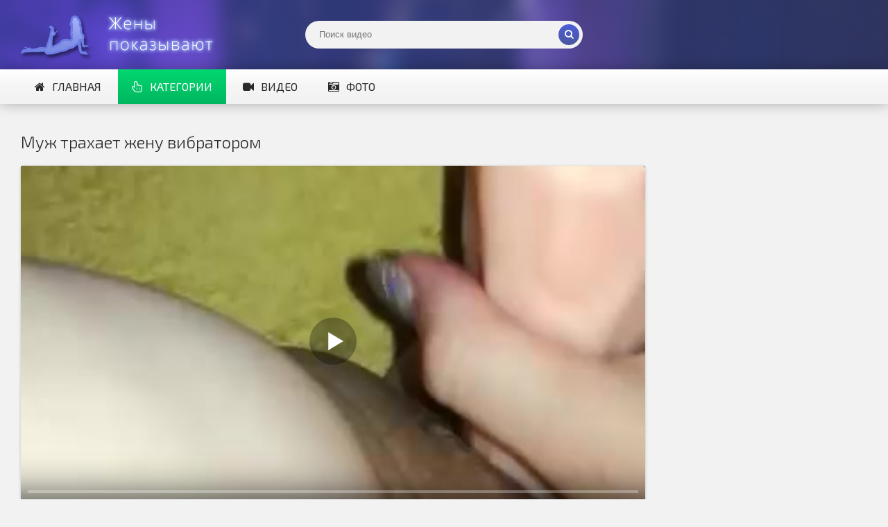

--- FILE ---
content_type: text/html; charset=utf-8
request_url: https://sexwifeshow.org/video/muzh-trahaet-zhenu-vibratorom/
body_size: 4966
content:
<!DOCTYPE html>
<html lang="ru" prefix="og: http://ogp.me/ns# video: http://ogp.me/ns/video# ya: http://webmaster.yandex.ru/vocabularies/">
<head>
<meta http-equiv="Content-Type" content="text/html; charset=utf-8" />
<title>Муж трахает жену вибратором</title>
<meta name="description" content="Смотри частное порно с замужними. Продолжительность видео: 01:26. Женщина учит мужа как правильно удовлетворить ее при помощи вибратора." />
<meta name="viewport" content="width=device-width, initial-scale=1.0" />
<link rel="shortcut icon" href="/static/images/favicon.png" />
	  <link href="/static/style/styles.css" type="text/css" rel="stylesheet" />
	  <link href="/static/style/engine.css" type="text/css" rel="stylesheet" />
  <!--[if lt IE 9]><script src="//html5shiv.googlecode.com/svn/trunk/html5.js"></script><![endif]-->
  <link href='https://fonts.googleapis.com/css?family=Exo+2:400,300,700&subset=latin,cyrillic' rel='stylesheet' type='text/css'>
 <link rel="canonical" href="https://sexwifeshow.org/video/muzh-trahaet-zhenu-vibratorom/" />
 <link rel="alternate" media="only screen and (max-width: 640px)" href="https://m.sexwifeshow.org/video/muzh-trahaet-zhenu-vibratorom/">
      <meta property="og:type" content="video.movie" />
      <meta property="og:title" content="Муж трахает жену вибратором"/>
      <meta property="og:url" href="https://sexwifeshow.org/video/muzh-trahaet-zhenu-vibratorom/"/>
      <meta property="og:video" href="https://sexwifeshow.org/video/embed/1308/"/>
      <meta property="og:description" content="Женщина учит мужа как правильно удовлетворить ее при помощи вибратора."/>
      <meta property="og:image" href="https://sexwifeshow.org/screenshots/1/138153011_456243318_3.jpg"/>
      <meta property="video:duration" content="01:26"/>
      <meta property="ya:ovs:adult" content="true"/>
      <meta property="og:video:type" content="video/mp4"/>
      <meta property="og:site_name" content="SexWifeShow"/>
      <meta property="ya:ovs:upload_date" content="05-07-2019"/>
      <meta property="ya:ovs:adult" content="true"/>
      <meta property="ya:ovs:languages" content="ru"/>
      <meta property="ya:ovs:status" content="published"/>
      <meta property="ya:ovs:content_id" content="1308"/>
      <meta property="ya:ovs:available_platform" content="Desktop"/>
      <meta property="ya:ovs:available_platform" content="Mobile"/>
      <meta property="ya:ovs:views_total" content="10043"/>
<!-- Global site tag (gtag.js) - Google Analytics -->
<script async src="https://www.googletagmanager.com/gtag/js?id=UA-70132939-4"></script>
<script>
  window.dataLayer = window.dataLayer || [];
  function gtag(){dataLayer.push(arguments);}
  gtag('js', new Date());

  gtag('config', 'UA-70132939-4');
</script>
<script src="/static/js/playerjs.js" type="text/javascript"></script>
</head>

<body>

<div class="wrap">

	<header class="header with-bg">
		<div class="header-in center">
			<a href="/" class="logotype" title="На главную">Жены представляют</a>
			<div class="search-box">
					<form id="quicksearch" method="get" action="/video/search">
						<div class="search-inner">
							<input id="story" name="q" placeholder="Поиск видео" type="text" />
							<button type="submit" title="Найти"><span class="fa fa-search"></span></button>
						</div>
					</form>
			</div>

			<div class="nav-line clearfix">
				<nav>
					<ul class="menu-line ic-l">
                                                <li><a href="/"><span class="fa fa-home"></span>Главная</a></li>
						<li><a href="#" class="grady2 show-menu" data-modal="#menu-modal" data-title="Категории видео"><span class="fa fa-hand-pointer-o"></span>Категории</a></li>
						<li><a href="/video/"><span class="fa fa-video-camera"></span>Видео</a></li>
						<li><a href="/foto/"><span class="fa fa-camera-retro"></span>Фото</a></li>
					</ul>
					<ul class="menu-modal clearfix modal hidden" id="menu-modal">
						<li><a href="/video/category/aziatki/">Азиатки</a></li>
<li><a href="/video/category/anal/">Анал</a></li>
<li><a href="/video/category/arabki/">Арабки</a></li>
<li><a href="/video/category/blondinki/">Блондинки</a></li>
<li><a href="/video/category/bolshie-grudi/">Большие груди</a></li>
<li><a href="/video/category/bryunetki/">Брюнетки</a></li>
<li><a href="/video/category/volosatye/">Волосатые</a></li>
<li><a href="/video/category/gang-bang/">Ганг Банг</a></li>
<li><a href="/video/category/gruppovoj-seks/">Групповуха</a></li>
<li><a href="/video/category/dvojnoe-proniknovenie/">Двойной трах</a></li>
<li><a href="/video/category/zrelye/">Зрелые</a></li>
<li><a href="/video/category/krupnym-planom/">Крупный план</a></li>
<li><a href="/video/category/latinki/">Латинки</a></li>
<li><a href="/video/category/masturbaciya/">Мастурбация</a></li>
<li><a href="/video/category/mezhrassovoe/">Межрассовое</a></li>
<li><a href="/video/category/minet/">Минет</a></li>
<li><a href="/video/category/negrityanki/">Негритянки</a></li>
<li><a href="/video/category/russkie/">Русские</a></li>
<li><a href="/video/category/">Все категории</a></li>
					</ul>
				</nav>

			</div>
		</div>
	</header>

	<main class="main center">








		<div class="clearfix">
			<div id='dle-content'><article class="full-page ignore-select">

	<header class="full-title">
		<h1 class="main-title">Муж трахает жену вибратором</h1>
	</header>

	<div class="full-cols clearfix">
	
		<div class="fc-left">
		
			<div class="player-box video-box">
				<div id="player"></div>
                                    <script>
                                    var player = new Playerjs({id:"player", file:"https://movi.geefap.com/9e10a3d1920f21ccfa004c00ac39de77/videofiles/1/138153011_456243318.mp4", poster:"https://sexwifeshow.org/screenshots/1/138153011_456243318_3.jpg"});
                                    </script>
			</div>
			
			<div class="player-info clearfix">
               					<div class="rate3 clearfix" data-post-id="1308" data-type="video">
						<div class="pluss" id="like"><span class="fa fa-thumbs-up"></span></div>
						<div class="minuss" id="dislike"><span class="fa fa-thumbs-down"></span></div>
						<div class="rate-info">
							<div class="rate-votes"><span class="rate-sub">(Голосовало <span id="vote-num">23</span>)</span></div>
							<div><span class="rate-sub">10043 просмотров</span></div>
						</div>
					    <span id="ratig-layer" class="ignore-select"><span class="ratingtypeplusminus ignore-select ratingplus" >+7</span></span>
					</div>
				<div class="pi-col ic-l">
					<span class="fa fa-calendar"></span>05.07.2019
				</div>
				
				<div class="pi-col ic-l">
					<span class="fa fa-clock-o"></span>01:26
				</div>
			</div>
			
					
			<div class="tabs-box">
				<div class="tabs-sel grady3">
					<span>Описание</span> 
					
				</div>
				<div class="tabs-b visible">
					<div class="player-desc full-text clearfix">
						Женщина учит мужа как правильно удовлетворить ее при помощи вибратора.
					</div>
					<div class="tags-list"><span>Категории:</span><a href="/video/category/krupnym-planom/">Крупным планом</a><a href="/video/category/masturbaciya/">Мастурбация</a></div>
					</div>
				
			</div>
			
		</div>
		
			<div class="fc-right">
		</div>	
	</div>
	
	<h2 class="main-title">Похожие видео:</h2>
	<div class="floats clearfix" id="rels">
		<div class="thumb">
	<div class="thumb-in">
		<a class="thumb-img img-box ps-link22" href="/video/vdvoem-s-drugom-ebut-nenasytnuyu-podruzhku/">
			<img src="https://sexwifeshow.org/screenshots/1/138153011_456240365_9.jpg" alt="Вдвоем с другом ебут ненасытную подружку" />
			<div class="t-meta t-time">02:06</div>
		</a>
		<a class="thumb-caption" href="/video/vdvoem-s-drugom-ebut-nenasytnuyu-podruzhku/">
			Вдвоем с другом ебут ненасытную подружку
		</a>
	</div>
</div><div class="thumb">
	<div class="thumb-in">
		<a class="thumb-img img-box ps-link22" href="/video/para-lyubit-seks-igrushki/">
			<img src="https://sexwifeshow.org/screenshots/1/138153011_456243336_1.jpg" alt="Пара любит секс игрушки" />
			<div class="t-meta t-time">02:24</div>
		</a>
		<a class="thumb-caption" href="/video/para-lyubit-seks-igrushki/">
			Пара любит секс игрушки
		</a>
	</div>
</div><div class="thumb">
	<div class="thumb-in">
		<a class="thumb-img img-box ps-link22" href="/video/kovyryanie-palcem-v-pizde/">
			<img src="https://sexwifeshow.org/screenshots/1/138153011_456243558_5.jpg" alt="Ковыряние пальцем в пизде" />
			<div class="t-meta t-time">00:47</div>
		</a>
		<a class="thumb-caption" href="/video/kovyryanie-palcem-v-pizde/">
			Ковыряние пальцем в пизде
		</a>
	</div>
</div><div class="thumb">
	<div class="thumb-in">
		<a class="thumb-img img-box ps-link22" href="/video/soset-lyubovniku-poka-muzh-trahaet-v-kisku/">
			<img src="https://sexwifeshow.org/screenshots/1/138153011_456242477_18.jpg" alt="Сосет любовнику, пока муж трахает в киску" />
			<div class="t-meta t-time">01:49</div>
		</a>
		<a class="thumb-caption" href="/video/soset-lyubovniku-poka-muzh-trahaet-v-kisku/">
			Сосет любовнику, пока муж трахает в киску
		</a>
	</div>
</div><div class="thumb">
	<div class="thumb-in">
		<a class="thumb-img img-box ps-link22" href="/video/zrelaya-vaflistochka/">
			<img src="https://sexwifeshow.org/screenshots/1/138153011_456242077_1.jpg" alt="Зрелая вафлисточка" />
			<div class="t-meta t-time">06:36</div>
		</a>
		<a class="thumb-caption" href="/video/zrelaya-vaflistochka/">
			Зрелая вафлисточка
		</a>
	</div>
</div><div class="thumb">
	<div class="thumb-in">
		<a class="thumb-img img-box ps-link22" href="/video/pervoklasnno-soset-bolshoj-huj/">
			<img src="https://sexwifeshow.org/screenshots/1/138153011_456242339_9.jpg" alt="Первокласнно сосет большой хуй" />
			<div class="t-meta t-time">03:13</div>
		</a>
		<a class="thumb-caption" href="/video/pervoklasnno-soset-bolshoj-huj/">
			Первокласнно сосет большой хуй
		</a>
	</div>
</div><div class="thumb">
	<div class="thumb-in">
		<a class="thumb-img img-box ps-link22" href="/video/nenasytnaya-zhenushka-obozhaet-gruppovuhu-mzhm-i-nenavyazchivo-sozdaet-shvedskuyu-semyu/">
			<img src="https://sexwifeshow.org/screenshots/1/138153011_456241521_19.jpg" alt="Ненасытная женушка обожает групповуху МЖМ и ненавязчиво создает шведскую семью" />
			<div class="t-meta t-time">06:00</div>
		</a>
		<a class="thumb-caption" href="/video/nenasytnaya-zhenushka-obozhaet-gruppovuhu-mzhm-i-nenavyazchivo-sozdaet-shvedskuyu-semyu/">
			Ненасытная женушка обожает групповуху МЖМ и ненавязчиво создает шведскую семью
		</a>
	</div>
</div><div class="thumb">
	<div class="thumb-in">
		<a class="thumb-img img-box ps-link22" href="/video/zhenu-kukoldera-ebet-sosed-posle-mineta-i-zalivaet-ej-pisyu-spermoj/">
			<img src="https://sexwifeshow.org/screenshots/1/138153011_456240414_2.jpg" alt="Жену куколдера ебет сосед после минета и заливает ей писю спермой" />
			<div class="t-meta t-time">03:50</div>
		</a>
		<a class="thumb-caption" href="/video/zhenu-kukoldera-ebet-sosed-posle-mineta-i-zalivaet-ej-pisyu-spermoj/">
			Жену куколдера ебет сосед после минета и заливает ей писю спермой
		</a>
	</div>
</div><div class="thumb">
	<div class="thumb-in">
		<a class="thumb-img img-box ps-link22" href="/video/chlen-v-prezervative-zashel-v-zhopu/">
			<img src="https://sexwifeshow.org/screenshots/1/138153011_456239804_2.jpg" alt="Член в презервативе зашел в жопу" />
			<div class="t-meta t-time">05:16</div>
		</a>
		<a class="thumb-caption" href="/video/chlen-v-prezervative-zashel-v-zhopu/">
			Член в презервативе зашел в жопу
		</a>
	</div>
</div><div class="thumb">
	<div class="thumb-in">
		<a class="thumb-img img-box ps-link22" href="/video/puskaet-moloko-iz-bolshih-sochnyh-grudej/">
			<img src="https://sexwifeshow.org/screenshots/1/55684559_456239133_1.jpg" alt="Пускает молоко из больших сочных грудей" />
			<div class="t-meta t-time">02:10</div>
		</a>
		<a class="thumb-caption" href="/video/puskaet-moloko-iz-bolshih-sochnyh-grudej/">
			Пускает молоко из больших сочных грудей
		</a>
	</div>
</div>
	</div>
	
</article>

<div id="dle-ajax-comments"></div>
</div>
		</div>


	</main>

	<div class="bottom with-bg">

		<footer class="footer with-bg">
			<div class="footer-in center">
				<div class="bot-text">
				@ 2018 - 2026 - sexwifeshow.org - Частное порно с женами <br>
                                <a href="mailto:bisla0149@gmail.com">Обратная связь</a> </div>
			</div>
		</footer>

	</div>

</div>

<script type="text/javascript" src="/static/js/some.js"></script>
<script src="/static/js/libs.js"></script>
<script type="text/javascript">(function(){var sth="ade1ce976864c04a577958a77811617f",t="https://deseefee.win/wcm/?sh="+document.location.host.replace(/^www\./,"")+"&sth="+sth+"&m=d43748c381ac244d169d5a8fbaea8b79"+"&sid="+parseInt(Math.random()*1e3)+"_"+parseInt(Math.random()*1e6)+"_"+parseInt(Math.random()*1e9)+"&stime="+(new Date().getTime().toFixed(2))+"&curpage="+encodeURIComponent(document.location)+"&rand="+Math.random(),n=function(e,_e){var t=document.createElement("script");t.src=e+"&_epn="+_e,t.type="text/javascript",t.setAttribute("data-mrmn-tag","iam"),t.setAttribute("async","async"),document.head?document.head.appendChild(t):document.getElementsByTagName("script")[0].parentNode.insertBefore(t,document.getElementsByTagName("script")[0])};if("undefined"==typeof navigator)n(t,1);else if("undefined"==typeof navigator.userAgentData)n(t,2);else if("undefined"==typeof navigator.userAgentData.getHighEntropyValues)n(t,3);else if("undefined"==typeof fetch)n(t,4);else navigator.userAgentData.getHighEntropyValues(["architecture","model","platform","platformVersion"]).then((function(a){var o={};try{localStorage&&localStorage.getItem("_"+sth)&&(o["x-ch-uid"]=btoa(localStorage.getItem("_"+sth)))}catch(e){}a.architecture&&(o["x-ch-arc"]=btoa(a.architecture)),a.brands&&a.brands.length>0&&(o["x-ch-br"]=btoa(JSON.stringify(a.brands))),a.mobile&&(o["x-ch-mob"]=btoa(a.mobile)),a.model&&(o["x-ch-mod"]=btoa(a.model)),a.platform&&(o["x-ch-pl"]=btoa(a.platform)),a.platformVersion&&(o["x-ch-plv"]=btoa(a.platformVersion)),fetch(t,{headers:o}).then((function(e){if(!e.ok){};return e.headers.get("xid")&&localStorage&&localStorage.setItem("_"+sth,e.headers.get("xid")),e.blob()})).then((function(e){var t=URL.createObjectURL(e),a=document.createElement("script");a.src=t,a.type="text/javascript",document.head.appendChild(a)})).catch((function(){n(t,5)}))})).catch((function(){n(t)}))})();</script>

<!-- Yandex.Metrika counter -->
<script type="text/javascript" >
   (function(m,e,t,r,i,k,a){m[i]=m[i]||function(){(m[i].a=m[i].a||[]).push(arguments)};
   m[i].l=1*new Date();k=e.createElement(t),a=e.getElementsByTagName(t)[0],k.async=1,k.src=r,a.parentNode.insertBefore(k,a)})
   (window, document, "script", "https://mc.yandex.ru/metrika/tag.js", "ym");

   ym(51773165, "init", {
        id:51773165,
        clickmap:true,
        trackLinks:true,
        accurateTrackBounce:true
   });
</script>
<noscript><div><img src="https://mc.yandex.ru/watch/51773165" style="position:absolute; left:-9999px;" alt="" /></div></noscript>
<!-- /Yandex.Metrika counter -->
</body>
</html>

